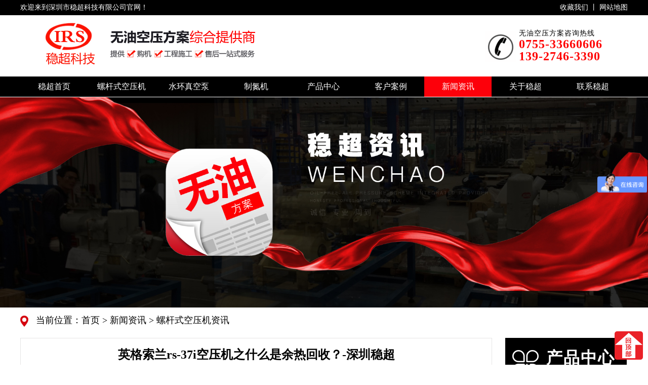

--- FILE ---
content_type: text/html; charset=utf-8
request_url: https://www.szwenchao.com/article/5013.html
body_size: 6633
content:
<!DOCTYPE html>
<html>
<head>
    <meta charset="UTF-8">
    <meta name="keywords" content="英格索兰rs-37i空压机"/>
    <meta name="description" content="目前，随着市场的不断进步和发展，很多设备在使用运行的同时，都会有电能转化热量的现象，那么对于英格索兰rs-37i空压机设备的使用，如何合理运行热能装置的优点呢？

"/>
    <meta name="author" content="英格索兰rs-37i空压机之什么是余热回收？-深圳稳超" />
    <title>英格索兰rs-37i空压机之什么是余热回收？-深圳稳超</title>
	<script src="/Public/Home/js/jquery-3.3.1.min.js"></script>
	<link rel="stylesheet" type="text/css" href="/Public/Home/css/base.css"/>
	<link rel="stylesheet" type="text/css" href="/Public/Home/css/public.css"/>
	<script src="/Public/Home/js/forbid.js"></script>

	</head>
	<body>
		<!--顶部和顶部导航-->
		<div class="header">
	<div class="header-top">
		<div class="top-top-font">
			<ul class="flex jus-b main">
				<li>
					<p>欢迎来到深圳市稳超科技有限公司官网！</p>
				</li>
				<li>
					<a href="javascript:;" onclick="JavaScript:addFavorite2()">收藏我们&nbsp;丨&nbsp;</a>
					<a href="/sitemap.xml"  target="_blank">网站地图</a>
				</li>
			</ul>
		</div>
		<script>
            function addFavorite2() {
                var url = window.location;
                var title = document.title;
                var ua = navigator.userAgent.toLowerCase();
                if(ua.indexOf("360se") > -1) {
                    alert("由于360浏览器功能限制，请按 Ctrl+D 手动收藏！");
                } else if(ua.indexOf("msie 8") > -1) {
                    window.external.AddToFavoritesBar(url, title); //IE8
                } else if(document.all) {
                    try {
                        window.external.addFavorite(url, title);
                    } catch(e) {
                        alert('您的浏览器不支持,请按 Ctrl+D 手动收藏!');
                    }
                } else if(window.sidebar) {
                    window.sidebar.addPanel(title, url, "");
                } else {
                    alert('您的浏览器不支持,请按 Ctrl+D 手动收藏!');
                }
            }
        </script>
		<div class="main1100">
			<div class="top-logo">
				<div class="header-logo">
					<h1><img src="/Public/Upload/2019-05-17/5cdea405ed98551687.png" alt="top-logo"></h1>
				</div>
				<div class="header-logo01">
					<h1><img src="/Public/Home/img/top_logo01.png" alt="top-logo"></h1>
				</div>
			</div>
			<div class="header-qr flex ali-c">
				<img src="/Public/Home/img/psdicon01.png"/>
				<div class="">
				<p>无油空压方案咨询热线</p>
				<br />
				<span>0755-33660606</span>
				<br />
				<span>139-2746-3390</span>
				</div>
			</div>
		</div>
	</div>
	<div class="nav clearfix">
		<ul class="main">
			<li>
				<a href="/" >稳超首页</a>
			</li>
			<li>
				<a href='/product/list_2.html' class="menu0 "><span>螺杆式空压机</span></a>
			</li><li>
				<a href='/product/list_3.html' class="menu1 "><span>水环真空泵</span></a>
			</li><li>
				<a href='/product/list_4.html' class="menu2 "><span>制氮机</span></a>
			</li><li>
				<a href='/product/list_1.html' class=" "><span>产品中心</span></a>
			</li><li>
				<a href='/case/list_7.html' class=" "><span>客户案例</span></a>
			</li><li>
				<a href='/article/list_8.html' class=" navahover"><span>新闻资讯</span></a>
			</li><li>
				<a href='/about.html' class=" "><span>关于稳超</span></a>
			</li><li>
				<a href='/contact.html' class=" "><span>联系稳超</span></a>
			</li>		</ul>
	</div>
</div>
<script type="text/javascript">
    var pathName=window.document.location.pathname;
    $(".menu0,.menu1,.menu2").removeClass('navahover')  
    if($(".menu0").attr('href')==pathName){
        $(".menu0").addClass('navahover').parent().siblings().find('a').removeClass('navahover');
    }
    if($(".menu1").attr('href')==pathName){
        $(".menu1").addClass('navahover').parent().siblings().find('a').removeClass('navahover');
    }
    if($(".menu2").attr('href')==pathName){
        $(".menu2").addClass('navahover').parent().siblings().find('a').removeClass('navahover');
    }
</script>
		<!--topmain-->
		<div class="topmainimg">
			<img src="/Public/Upload/2019-03-26/5c9a1a823cfcd98626.jpg"/>
		</div>
		
		<!--small nav-->
		<div class="small-nav">
	<ul class="main">
		<li><img src="/Public/Home/img/small-nav.png" /></li>
		<li class="bor-left">
			<p> 当前位置：</p>
		</li>
		<li>
			<a href="/">首页 </a> ><a class='txt-hover' href='/article/list_8.html' > 新闻资讯</a> ><a class='txt-hover' href='/article/list_10.html' > 螺杆式空压机资讯</a>		</li>

	</ul>
</div>
		
		<!--indexcenterbody-->
		<div class="product-center main flex jus-b">
				<!--右侧-->
			<div class="product-right">
				<div class="product-show">
					<section class="new-li">
						<h3>英格索兰rs-37i空压机之什么是余热回收？-深圳稳超</h3>
						<div class="new-li-top">
							<span>文章出处 : <em>深圳稳超</em></span>
							<span>作者 : <em>稳超科技</em></span>
							<span>人气 : <em>214</em></span>
							<span>发表时间:<time>2020-12-29</time></span>
						</div>
						<div class="nd-box">
							<div>
								<p><br/></p><p><span style="font-family: 宋体, SimSun;">目前，随着市场的不断进步和发展，很多设备在使用运行的同时，都会有电能转化热量的现象，那么对于<a href="http://www.szwenchao.com/product/list_2.html" target="_self"><span style="font-family: 宋体, SimSun; color: rgb(255, 0, 0);">英格索兰rs-37i空压机</span></a>设备的使用，如何合理运行热能装置的优点呢？<br/></span></p><p style="text-align: center;"><a href="http://www.szwenchao.com/product/list_2.html" target="_self"><span style="font-family: 宋体, SimSun;"><img src="/ueditor/php/upload/image/20201229/1609208882708793.jpg" title="英格索兰rs-37i空压机" alt="英格索兰rs-37i空压机" width="600" height="600" border="0" vspace="0" style="width: 600px; height: 600px;"/></span></a></p><p><span style="font-family: 宋体, SimSun;">小编认为，对于英格索兰rs-37i空压机设备的热回收情况使用分析</span></p><p><span style="font-family: 宋体, SimSun;">1、绿色节能</span></p><p><span style="font-family: 宋体, SimSun;">安装这种余热回收装置可以做到绿色无碳排放、减少噪音。这种装置里面的热水系统利用余热产生热水，节电率高，节能好。</span></p><p><span style="font-family: 宋体, SimSun;">2、智能简便</span></p><p><span style="font-family: 宋体, SimSun;">该机组的操作系统是自动化控制，它可以控制水温和油温，有自动的送水装置，这一系列的操作通过程序，不需要专人值守，</span></p><p><span style="font-family: 宋体, SimSun;">节省了人力。</span></p><p><span style="font-family: 宋体, SimSun;">3、稳定好用</span></p><p><span style="font-family: 宋体, SimSun;">一般的寿命大概在10年左右，系统的稳定性。按照这样的装置也相当于给设备做了水冷工程，在产生热水的同时还能增加产</span></p><p><span style="font-family: 宋体, SimSun;">气量，减低表面温度，减少冷却系统的负荷，延伸使用寿命。</span></p><p><span style="font-family: 宋体, SimSun;">4、使用方便</span></p><p><span style="font-family: 宋体, SimSun;">回收系统的人员来自于运行时产生的热量，因此产生热水会不受天气的影响，可以全天供应。余热回收装置遵循水电分离的原则，</span></p><p style="text-align: center;"><span style="font-family: 宋体, SimSun;"><img src="/ueditor/php/upload/image/20201229/1609208906598571.jpg" title="英格索兰rs-37i空压机" alt="英格索兰rs-37i空压机" width="600" height="600" border="0" vspace="0" style="width: 600px; height: 600px;"/></span></p><p><span style="font-family: 宋体, SimSun;">小编认为，对于英格索兰rs-37i空压机设备的使用，深圳稳超提醒您，周到维护保养定期检修，让您的设备稳定运行！</span></p><p style="text-align: center;"><span style="font-family: 宋体, SimSun;">&nbsp;<img src="/ueditor/php/upload/image/20201229/1609208925417260.jpg" title="英格索兰rs-37i空压机" alt="英格索兰rs-37i空压机" width="913" height="261" border="0" vspace="0" style="width: 913px; height: 261px;"/></span></p>							</div>
						</div>
						<div class="com-tit">
							<a href="/article/5012.html" title="探寻：英格索兰空压机m 132设备参数的使用状况-深圳稳超">上一篇：探寻：英格索兰空压机m 132设备参数的使用状况-深圳稳超	                        </a>
	                        		                	<a href="/article/5020.html" title="组成构造之英格索兰空压机fc006系统是这样组成的-深圳稳超">
	                            下一篇：组成构造之英格索兰空压机fc006系统是这样组成的-深圳稳超	                        </a>
	                        		                </div>
					</section>
				</div>
				
				<!--相关产品-->
				<div class="product-show" style="margin-top: 20px;">
					<div class="product-header">
						<p><img src="/Public/Home/img/centerlog02.png"/>相关产品推荐</p>
					</div>
					<div class="product-all">
						<div class="products tran03s">
							<a href="/product/4.html">
								<div class="pro-borderbgc">
									<img src="/Public/Uploads/2023-08-08/sm_64d1f34d48b5b64797.jpg" />
								</div>
							</a>
							<a href="/product/4.html">
								<h5>工频螺杆式空压机</h5>
							</a>
						</div><div class="products tran03s">
							<a href="/product/3.html">
								<div class="pro-borderbgc">
									<img src="/Public/Uploads/2023-08-08/sm_64d1f2fd6fb4210428.jpg" />
								</div>
							</a>
							<a href="/product/3.html">
								<h5>节能螺杆式空压机</h5>
							</a>
						</div><div class="products tran03s">
							<a href="/product/2.html">
								<div class="pro-borderbgc">
									<img src="/Public/Uploads/2021-12-15/sm_61b9618ed660380085.png" />
								</div>
							</a>
							<a href="/product/2.html">
								<h5>永磁变频螺杆式空压机</h5>
							</a>
						</div>					</div>
				</div>
				<!--相关资讯-->
				<div class="product-show">
					<div class="product-header">
						<p><img src="/Public/Home/img/centerlog02.png"/>相关资讯</p>
					</div>
					<div class="infor-all">
						<ul>
							<a href="/article/6002.html">
								<li>
									<i>*</i>
									<p class="oneline">螺杆式空压机的特点</p>
									<span>2023-10-25</span></li>
							</a><a href="/article/5999.html">
								<li>
									<i>*</i>
									<p class="oneline">深圳空压机螺杆式生产厂家告诉您如何选择空压机</p>
									<span>2023-10-21</span></li>
							</a><a href="/article/6001.html">
								<li>
									<i>*</i>
									<p class="oneline">螺杆式空压机的控制与安全保护系统</p>
									<span>2023-10-21</span></li>
							</a><a href="/article/5996.html">
								<li>
									<i>*</i>
									<p class="oneline">螺杆式空压机操作注意事项-深圳稳超</p>
									<span>2023-08-15</span></li>
							</a><a href="/article/5995.html">
								<li>
									<i>*</i>
									<p class="oneline">浅析无油螺杆空压机的优点-深圳稳超</p>
									<span>2023-08-15</span></li>
							</a><a href="/article/5994.html">
								<li>
									<i>*</i>
									<p class="oneline">无油螺杆空压机对于医疗行业的重要性-深圳稳超</p>
									<span>2023-08-14</span></li>
							</a><a href="/article/5993.html">
								<li>
									<i>*</i>
									<p class="oneline">螺杆空压机对于激光切割邻域的重要性-深圳稳超</p>
									<span>2023-08-14</span></li>
							</a><a href="/article/5992.html">
								<li>
									<i>*</i>
									<p class="oneline">双螺杆空压机如何节能环保-深圳稳超</p>
									<span>2023-08-14</span></li>
							</a><a href="/article/5990.html">
								<li>
									<i>*</i>
									<p class="oneline">工厂耗电提高变频螺杆空压机该如何达到预期节能效果呢？-深圳稳超</p>
									<span>2023-08-11</span></li>
							</a><a href="/article/5988.html">
								<li>
									<i>*</i>
									<p class="oneline">关于永磁变频螺杆空压机优势-深圳稳超</p>
									<span>2023-08-10</span></li>
							</a><a href="/article/5982.html">
								<li>
									<i>*</i>
									<p class="oneline">浅析英格索兰空压机ml30的机油使用情况-深圳稳超</p>
									<span>2021-06-19</span></li>
							</a><a href="/article/5981.html">
								<li>
									<i>*</i>
									<p class="oneline">详解关于英格索兰空压机mm250的故障问题-深圳稳超</p>
									<span>2021-06-19</span></li>
							</a><a href="/article/5980.html">
								<li>
									<i>*</i>
									<p class="oneline">揭晓英格索兰空压机mm250设备使用详情分析-深圳稳超</p>
									<span>2021-06-19</span></li>
							</a><a href="/article/5979.html">
								<li>
									<i>*</i>
									<p class="oneline">英格索兰空压机mm250设备的机油性能分析-深圳稳超</p>
									<span>2021-06-19</span></li>
							</a><a href="/article/5972.html">
								<li>
									<i>*</i>
									<p class="oneline">关于英格索兰132kw空压机的使用告诉您要这样做-深圳稳超</p>
									<span>2021-06-18</span></li>
							</a><a href="/article/5971.html">
								<li>
									<i>*</i>
									<p class="oneline">关于英格索兰空压机CV阀的情况分析-深圳稳超</p>
									<span>2021-06-18</span></li>
							</a><a href="/article/5970.html">
								<li>
									<i>*</i>
									<p class="oneline">英格索兰空压机CV阀之设备使用优点详情-深圳稳超</p>
									<span>2021-06-18</span></li>
							</a><a href="/article/5969.html">
								<li>
									<i>*</i>
									<p class="oneline">问题大全：英格索兰空压机CV阀的问题分析-深圳稳超</p>
									<span>2021-06-18</span></li>
							</a><a href="/article/5962.html">
								<li>
									<i>*</i>
									<p class="oneline">关于英格索兰空压机sm250设备维护技巧分析-深圳稳超</p>
									<span>2021-06-17</span></li>
							</a><a href="/article/5961.html">
								<li>
									<i>*</i>
									<p class="oneline">关于英格索兰空压机RS200的用气阀检修分析-深圳稳超</p>
									<span>2021-06-17</span></li>
							</a>						</ul>
					</div>
				</div>
				
				<!--评论-->
				<div class="product-show">
					<div class="product-header">
						<p><img src="/Public/Home/img/centerlog02.png"/>用户评论</p>
					</div>
					<ul class="c-ul-pl">
											</ul>
					<div class="product-header">
						<p><img src="/Public/Home/img/centerlog02.png"/>我要评论</p>
					</div>
					<form action="" class="art_comment" method="post">
						<div class="flex">
							<div class="c-comment">
								<textarea name="content" rows="" cols="" placeholder="内容"></textarea>
							</div>
						</div>
						<span class="c-explain">(内容最多500字)</span>
						<div class="flex ali-c c-btn ">
							用户名：<input type="text" name="nick_name" />
							<input type="hidden" name="article_id" value="5013">
							<button type="button" class="bgtheme" id="publish">提交</button>
							<button type="reset" class="bgbbb">重写</button>
						</div>
					</form>
				</div>
			</div>
			<div class="product-left wow slideInLeft">
				<div class="product-list">
					<div class="product-list-top flex">
						<img src="/Public/Home/img/cenlog.png"/>
						<a href="/product/list_1.html">
							<p>产品中心</p>
							<span>PRODUCT CENTER</span>
						</a>
					</div>
					<div class="product-list-middle">
						<a href='/product/list_2.html'>
							<span></span>
							<p>螺杆式空压机</p>
						</a><a href='/product/list_3.html'>
							<span></span>
							<p>水环真空泵</p>
						</a><a href='/product/list_4.html'>
							<span></span>
							<p>制氮机</p>
						</a><a href='/product/list_5.html'>
							<span></span>
							<p>精密过滤器</p>
						</a><a href='/product/list_6.html'>
							<span></span>
							<p>其他配套设备</p>
						</a>					</div>
					
					<div class="product-list-bottom">
						<h1 class="product-list-top">
							<img src="/Public/Home/img/proottomtui.png"/>
							<a href="/product/list_1.html">
								<p>产品推荐</p>
								<span>RECOMMENDATION</span>
							</a>
						</h1>
						<div class="details-right-reccc-products">
							<a href="/product/1.html">
								<img src="/Public/Uploads/2019-12-13/sm_5df2f0c25af3484506.jpg" />
							</a>
							<a href="/product/1.html">
								<h5>无油螺杆式空压机</h5>
							</a>
						</div><div class="details-right-reccc-products">
							<a href="/product/2.html">
								<img src="/Public/Uploads/2021-12-15/sm_61b9618ed660380085.png" />
							</a>
							<a href="/product/2.html">
								<h5>永磁变频螺杆式空压机</h5>
							</a>
						</div><div class="details-right-reccc-products">
							<a href="/product/3.html">
								<img src="/Public/Uploads/2023-08-08/sm_64d1f2fd6fb4210428.jpg" />
							</a>
							<a href="/product/3.html">
								<h5>节能螺杆式空压机</h5>
							</a>
						</div>					</div>
					<div class="product-list-bottom details-right-recom">
						<h1 class="product-list-top">
							<img src="/Public/Home/img/product-list-bottom.png"/>
							<a href="javascript:;">
								<p>最新资讯</p>
								<span>LATEST NEW</span>
							</a>
						</h1>
						<ul>
							<a href="/article/6007.html">
								<li>
									<i>*</i>
									<p>节能型螺杆式空压机生产厂告诉我的泄露故障的严重性</p>
								</li>
							</a><a href="/article/6006.html">
								<li>
									<i>*</i>
									<p>工业式螺杆空压机的余热的价值</p>
								</li>
							</a><a href="/article/6005.html">
								<li>
									<i>*</i>
									<p>工频式螺杆空压机的工作过程</p>
								</li>
							</a><a href="/article/6004.html">
								<li>
									<i>*</i>
									<p>工变频螺杆式空压机的冷却与润滑系统</p>
								</li>
							</a><a href="/article/6002.html">
								<li>
									<i>*</i>
									<p>螺杆式空压机的特点</p>
								</li>
							</a><a href="/article/6003.html">
								<li>
									<i>*</i>
									<p>螺杆式节能空压机空气过滤器的保养</p>
								</li>
							</a><a href="/article/6000.html">
								<li>
									<i>*</i>
									<p>螺杆式空压机生产厂商告诉您余热回收的重要性</p>
								</li>
							</a><a href="/article/5999.html">
								<li>
									<i>*</i>
									<p>深圳空压机螺杆式生产厂家告诉您如何选择空压机</p>
								</li>
							</a><a href="/article/6001.html">
								<li>
									<i>*</i>
									<p>螺杆式空压机的控制与安全保护系统</p>
								</li>
							</a><a href="/article/5997.html">
								<li>
									<i>*</i>
									<p>螺杆式永磁变频空压机安装注意事项-深圳稳超</p>
								</li>
							</a>						</ul>
					</div>
					<div class="product-list-bottom">
	<h1 class="product-list-top">
		<img src="/Public/Home/img/product-list-bottom.png"/>
		<a href="">
			<p>联系稳超</p>
			<span>CONTACT US</span>
		</a>
	</h1>
	<em>电话：0755-33660606</em>
	<em>手机：139-2746-3390</em>
	<em>邮箱：wenchaokeji@126.com</em>
	<em>地址：深圳宝安松岗街道山门社区上山门村燕罗路1巷7号</em>
</div>
				</div>
			</div>
		</div>
		
		
		<!--<bootm></bootm>-->
		<div class="nav-bottom header">
	<div class="nav clearfix">
		<ul class="main">
			<li>
				<a href="/" class="navahover">稳超首页</a>
			</li>
			<li>
				<a href='/product/list_2.html'><span>螺杆式空压机</span></a>
			</li><li>
				<a href='/product/list_3.html'><span>水环真空泵</span></a>
			</li><li>
				<a href='/product/list_4.html'><span>制氮机</span></a>
			</li><li>
				<a href='/product/list_1.html'><span>产品中心</span></a>
			</li><li>
				<a href='/case/list_7.html'><span>客户案例</span></a>
			</li><li>
				<a href='/article/list_8.html'><span>新闻资讯</span></a>
			</li><li>
				<a href='/about.html'><span>关于稳超</span></a>
			</li><li>
				<a href='/contact.html'><span>联系稳超</span></a>
			</li>		</ul>
	</div>
	<div class="bot-di main">
		<div class="bot-di-oneimg">
			<img src="/Public/Home/img/bottom-log.png" alt="botlogo" />
		</div>
		<ul class="bottom-list">
			<li><a href="/product/list_1.html">【主推产品】</a></li>
			<li><a href='http://www.szwenchao.com/product/list_2.html'>螺杆式空压机</a></li><li><a href='http://www.szwenchao.com/product/1.html'>无油螺杆式空压机</a></li><li><a href='http://www.szwenchao.com/product/list_4.html'>制氮机</a></li><li><a href='http://www.szwenchao.com/product/list_5.html'>精密过滤器</a></li><li><a href='http://www.szwenchao.com/product/20.html'>冷干机</a></li><li><a href='http://www.szwenchao.com/product/list_3.html'>水环真空泵</a></li>		</ul>
		<ul class="bottom-list">
			<li><a href="/case/list_7.html">【经典案例】</a></li>
			<li><a href='http://www.szwenchao.com/case/23.html'>英特尔</a></li><li><a href='http://www.szwenchao.com/case/24.html'>一汽·大众</a></li><li><a href=''>PRAXAIR</a></li><li><a href=''>AIR LIQUIDE</a></li><li><a href='http://www.szwenchao.com/case/25.html'>中国海洋石油</a></li><li><a href=''>中国石油化工</a></li>		</ul>
		<div class="bottom-tell">
			<span>【联系方式】</span>
			<p><img src="/Public/Home/img/bottom-tell.png"/>0755-33660606 | 139-2746-3390</p>
			<p><img src="/Public/Home/img/bottom-email.png"/>wenchaokeji@126.com</p>
			<p><img src="/Public/Home/img/bottom-thre.png"/>深圳宝安松岗街道山门社区上山门村燕罗路1巷7号</p>
		</div>
		<div class="bot-di-right-log">
			<img src="/Public/Home/img/qrcode-one.png" />
		</div>
	</div>
	<div class="bot-zui">
		© 2019-2029 WenChaotechnology co.com 版权所有 备案号：<a href="https://beian.miit.gov.cn" rel="nofollow" target="_blank" style="color: #a6a6a6;">粤ICP备19018916号-1</a>
		<!-- 
		<img src="/Public/Home/img/bot-zui.png"/>
		-->
	</div>
</div>	
<!--底部导航-->
<div id="goToTop">
	<img src="/Public/Home/img/timg.png"/>
</div>
<script>
var _hmt = _hmt || [];
(function() {
  var hm = document.createElement("script");
  hm.src = "https://hm.baidu.com/hm.js?8fdd4f93a9754c417d0acfb44c374120";
  var s = document.getElementsByTagName("script")[0]; 
  s.parentNode.insertBefore(hm, s);
})();
</script>
<script type="text/javascript">
$(function() {
  $.post("/visitor/add.html",{title:document.title,url:document.URL},function(d){},'json');
});
</script>
	</body>
	<script type="text/javascript" src="/Public/Home/js/base.js"></script>
	<script type="text/javascript">
			
		$("#publish").click(function() {
             $.ajax({
                 url: "/article/commentadd.html",
                 type: "post",
                 dataType: 'json',
                 data:$(".art_comment").serialize(),
             })
             .done(function(res) {
                 if(res.status==1){
                     alert(res.info);
                     location.reload();
                 }else{
                     //评论失败
                     alert(res.info);
                 }
             })
             .fail(function() {
                 console.log("error");
             })
             .always(function() {
                 console.log("complete");
             });
         
        });
	</script>
	<script src="/article/hitsupdate/id/5013.html"></script>
</html>

--- FILE ---
content_type: text/css
request_url: https://www.szwenchao.com/Public/Home/css/base.css
body_size: 1495
content:
@charset "UTF-8";
/*css 初始化 */
html,
body,
ul,
li,
ol,
dl,
dd,
dt,
p,
h1,
h2,
h3,
h4,
h5,
h6,
form,
fieldset,
legend,
img {
	margin: 0;
	padding: 0;
}
fieldset,
img,
input,
button {
	border: none;
	padding: 0;
	margin: 0;
	outline-style: none;
}
ul,
ol {
	list-style: none;
}
input {
	cursor: pointer;
	padding-top: 0;
	padding-bottom: 0;
	font-family: "Microsoft YaHei";
}
a {
	color: #020202;
	cursor: pointer;
	text-decoration: none;
}
a:hover {
	filter: alpha(Opacity=9);
	-moz-opacity: 0.9;
	opacity: 0.9;
	transition-duration: .1s;
	-moz-transition-duration: .1s; /* Firefox 4 */
	-webkit-transition-duration: .1s; /* Safari 和 Chrome */
	-o-transition-duration: .1s; /* Opera */
}
select,
input {
	vertical-align: middle;
}

select,
input,
textarea {
	font-size: 14px;
	margin: 0;
}
textarea {
	resize: none;
}

/*防止拖动*/
img {
	height: auto;
	border: 0;
	vertical-align: middle;
}
table {
	border-collapse: collapse;
}
body {
	font-size: 14px;
}

body,
html {
	min-width: 1200px;
	overflow-x: hidden;
	overflow-y: auto;
	-webkit-user-select:none;
    -moz-user-select:none;
    -ms-user-select:none;
    user-select:none;
}

.clearfix:before,
.clearfix:after {
	content: "";
	display: table;
}

.clearfix:after {
	clear: both;
}

.clearfix {
	*zoom: 1;
	/*IE/7/6*/
}
s,
i,
em {
	font-style: normal;
	text-decoration: none;
}
/*公共类*/
.main {
	/*版心 提取 */
	width: 1200px;
	margin: 0 auto;
	overflow: hidden;
}
.fl {
	float: left;
}
.fr {
	float: right;
}
.al {
	text-align: left;
}
.ac {
	text-align: center;
}
.ar {
	text-align: right;
}
.hide {
	display: none;
}
.show {
	display: block;
}

.twoline {
	/*多行溢出问题放一个盒子里面*/
	overflow: hidden;
	text-overflow: ellipsis;
	display: -webkit-box;
	-webkit-line-clamp: 2;
	-webkit-box-orient: vertical;
}
.oneline {
	overflow: hidden;
	text-overflow: ellipsis;
	display: -webkit-box;
	-webkit-line-clamp: 1;
	-webkit-box-orient: vertical;
}
.threeline {
	overflow: hidden;
	text-overflow: ellipsis;
	display: -webkit-box;
	-webkit-line-clamp: 3;
	-webkit-box-orient: vertical;
}
.fourline {
	overflow: hidden;
	text-overflow: ellipsis;
	display: -webkit-box;
	-webkit-line-clamp: 4;
	-webkit-box-orient: vertical;
}

.flex {
	/*弹性布局父级元素*/
	display: box;
	/* OLD - Android 4.4- */
	display: -webkit-box;
	/* OLD - iOS 6-, Safari 3.1-6 */
	display: -moz-box;
	/* OLD - Firefox 19- (buggy but mostly works) */
	display: -ms-flexbox;
	/* TWEENER - IE 10 */
	display: -webkit-flex;
	/* NEW - Chrome */
	display: flex;
}

/*flex1 自动填充*/
.flex1 {
	-webkit-box-flex: 1;
	-moz-box-flex: 1;
	-webkit-flex: 1;
	-ms-flex: 1;
	flex: 1;
}
.flex2 {
	-webkit-box-flex: 2;
	-moz-box-flex: 2;
	-webkit-flex: 2;
	-ms-flex: 2;
	flex: 2;
}
.flex3 {
	-webkit-box-flex: 3;
	-moz-box-flex: 3;
	-webkit-flex: 3;
	-ms-flex: 3;
	flex: 3;
}


/*flex-wrap 自动换行*/
.flex-wrap {
	-webkit-flex-wrap: wrap;
	-moz-flex-wrap: wrap;
	-o-flex-wrap: wrap;
	flex-wrap: wrap;
}


/*flexv 竖直排列*/
.flexv {
	-webkit-box-orient: vertical;
	-webkit-flex-direction: column;
	-ms-flex-direction: column;
	flex-direction: column;
	-o-flex-direction: column;
	-moz-flex-direction: column;
}


/*水平垂直居中*/
.flexc {
	-webkit-box-pack: center;
	-webkit-justify-content: center;
	-ms-flex-pack: center;
	-moz-justify-content: center justify-content:center;
}


/*jus-b 水平两端对齐*/
.jus-b {
	-webkit-box-pack: justify;
	-webkit-justify-content: space-between;
	-ms-flex-pack: justify;
	justify-content: space-between;
}


/*jus-a 水平相等间距*/
.jus-a {
	-webkit-justify-content: space-around;
	-ms-flex-pack: distribute;
	justify-content: space-around;
}


/*jus-s 首端对齐*/
.jus-s {
	-webkit-box-pack: end;
	-webkit-justify-content: flex-end;
	-ms-flex-pack: end;
	justify-content: flex-start;
}

/*ali-c 竖直居中*/
.ali-c {
	-webkit-box-align: center;
	-webkit-align-items: center;
	-ms-flex-align: center;
	align-items: center;
	-moz-box-align: center;
}

/*图片悬浮放大*/
.tran03s img{
    transition: all 0.6s;
}
.tran03s img:hover
{
	transform: scale(1.015);
}

--- FILE ---
content_type: text/css
request_url: https://www.szwenchao.com/Public/Home/css/public.css
body_size: 7665
content:
/*header*/
.top-top-font {
	height: 30px;
	width: 100%;
	color: #fff;
	line-height: 30px;
	font-size: 14px;
	background-color: #000;
}
.top-top-font ul li a{
	float: left;
	color: #fff;
}
.header-top {
	width: 100%;
	height: 150px;
}
.top-logo {
	float: left;
	display: flex;
	justify-content: space-between;
}
.main1100{
	width: 1100px;
	margin: 0 auto;
}
.header-logo img{
	width: 98px;
	margin-top: 15px;
}
.header-logo01 img{
	width: 286px;
	margin: 30px 0 0 30px;
}
.header-qr {
	letter-spacing: 1px;
	float: right;
	margin-top: 32px;
}
.header-qr img{
	margin-right: 6px;
}
.header-qr p{
	padding-bottom: 5px;
	font: 100 14px/0px "Microsoft YaHei";
}
.header-qr span {
	display: block;
	font: 100 24px/0px "Microsoft YaHei";
	padding-bottom: 8px;
	font-weight: bold;
	color: #ff0000;
}
.header .nav {
	border-bottom: 1px solid #fff;
	border-top: 1px solid #fff;
	height: 40px;
	background-color: #000;
}
.header .nav ul {
	height: 100%;
}
.header .nav ul li {
	float: left;
	width: 133px;
	height: 100%;
	position: relative;
}
.header .nav ul li a{
	display: block;
	height: 100%;
	font: 300 16px/40px "Microsoft YaHei";
	text-align: center;
	color: #fff;
}
.header .nav ul li.active,
.header .nav ul li a:hover {
	background-color:#fd000a;
}
.navahover{
	background-color:#fd000a;
}
/*smallnav*/
.indsmanav ul li{
	color: #656466;
	padding: 20px 5px;
}
/*չʾ*/
.bigshowbgc{
	background: url(../img/bigshowbgc.jpg) center;
	background-size: 100% 100%;
	padding: 50px 0;
	border-bottom: 1px solid #e82a1a;
}
#bigshow .bigshowindex{
	margin-left: 500px;
}
#bigshow .swiper-pagination-bullet{
	background-color: #000 !important;
	width: 25px;
	height: 25px;
	line-height: 25px;
	border-radius:0px;
	border: 1px solid #fff;
	color: #fff;
	opacity: 1 !important;
}
#bigshow .swiper-pagination-bullet:hover{
	background-color: #fb000a !important;
}
#bigshow .swiper-pagination-bullet-active{
	background-color: #fb000a !important;
}

/*industry*/
.industry{
	border-top: 1px solid #f7b8b3;
	border-bottom: 1px solid #f6bab5;
	background: url(../img/industry-bgc.jpg) no-repeat;
	background-position: 1530px 410px;
}
.industry-head{
	text-align: center;
	padding: 40px 0;
	background: url(../img/industry01.png) no-repeat;
	background-position: center 100px;
}
.industry-head p{
	font-size: 34px;
	color: #fd000a;
	font-weight: bold;
	letter-spacing: 1px;
}
.industry-head p span{
	color: #000;
}
.industry-head em{
	display: block;
	font-size:24px;
	color: #000;
	margin-top:35px;
}
.industry-head em span{
	color: #fd000a;
}
.celle-list ul li{
	width: 170px;
	height: 42px;
	color: #fff;
	font-size: 18px;
	text-align: center;
	line-height: 42px;
	background-color: #000;
	cursor: pointer;
}
.active{
	background-color: #fb000a !important;
}
.selected {
    display: flex !important;
}
.allhide {
    display: none;
}
.celle-right{
	margin-top: 15px;
	width: 1200px;
	height: 512px;
	background:url(../img/celle-rightbc.jpg) no-repeat;
	background-size: 100% 100%;
}
.cellesffs-l img{
	width: 600px;
	height: 410px;
	margin-top: 50px;
}
.cellesffs-r{
	margin: 60px 0 0 45px;
}
.cellesffs-r b{
	font-size: 28px;
	font-weight: bold;
	letter-spacing: 1px;
}
.cellesffs-r p{
	font-size: 30px;
	margin-top: 5px;
}
.cellesffs-r em{
	display: flex;
	font-size: 18px;
	margin-top: 40px;
	letter-spacing: 1px;
}
.cellesffs-r em img{
	width: 18px;
	height: 18px;
	margin:3px 8px 0 0;
}
.cellesffs-r span{
	display: inline-block;
	font-size: 16px;
	letter-spacing: 2px;
	padding-top: 10px;
	line-height: 28px;
}
.cellesffs-r a{
	display: block;
	width: 180px;
	height: 46px;
	line-height: 46px;
	text-align: center;
	border: 1px solid #fb000a;
	color: #fb000a;
	margin: 30px 0 0 350px; 
}

/*��������*/
#indgun{
	margin:30px auto !important;
}
#indgun .swiper-wrapper a img{
	width:160px;
	height:80px;
}
.procen-hea{
	text-align: center;
	padding: 40px 0;
	background: url(../img/procen-heabgc.png) no-repeat;
	background-position: center;
}
/*��Ʒ����*/
.procen{
	border-top: 1px solid #fb000a;
}
.procen-hea p{
	font-size: 30px;
	color: #fb000a;
}
.procen-hea span{
	display: inline-block;
	font-size: 16px;
	padding-top: 6px;
}
/*indexcenterbody*/
.product-left {
    width: 242px;
    height: 100%;
}
.product-list {
    background-color: #efefef;
    width: 240px;
}
.product-list-top{
	height: 100px;
	display: flex;
	flex-direction: row;
	align-items: center;
	padding-left: 10px; 
    background-color: #000;
}
.product-list-top img{
	margin-right: 6px;
}
.product-list-top p{
	display: block;
	color: #fff;
    height: 45px;
    font-size: 32px;
    font-family: "Microsoft YaHei";
    letter-spacing: 2px;
    font-weight: bolder;
    text-align: center;
}
.product-list-top span{
	color: #fff;
	font-size: 16px;
}
.product-list-middle {
    width: 240px;
    padding-bottom: 10px;
    margin: 0 auto;
}
.product-list-middle h3{
	display: flex;
	flex-direction: row;
	align-items: center;
    width: 220px;
    background-color: #fb000a;
    font-size: 24px;
    height: 50px;
    margin-top: 1px;
    padding-left: 20px;
    line-height: 36px;
    letter-spacing: 2px;
    color: #fff;
}
.product-list-middle h3 img,.product-list-middle>a span{
	margin-right: 10px;
}
.product-list-middle>a {
    display: flex;
    flex-direction: row;
    align-items: center;
    height: 40px;
    margin-top: 5px;
    padding-left: 20px;
    width: 220px;
    font-size: 18px;
    letter-spacing: 1px;
    font-family: "Microsoft YaHei";
}
.product-list-middle>a span{
	width: 10px;
	height: 10px;
	border-radius: 50%;
	border: 2px solid #878787;
}
.product-list-middle>a:hover{
	color: #fff;
    background-color: #fb000a;
}
.product-list-middle>a:hover span{
	border: 2px solid #fff !important;
}

.ind-product{
    width: 940px;
}
.ind-prttop{
	width: 99%;
	border: 1px solid #e6e6e6;
	height: 390px;
}
.ind-prttopimg img{
	width: 390px;
	height: 390px;
}
.d-prtleft{
	margin:55px 0 0 40px;
	position: relative;
}
.d-prtleft b{
	display: inline-block;
	font-size: 24px;
	font-weight: bold;
	margin-bottom: 15px;
}
.d-prtleft p{
	font-size: 16px;
	margin-top: 15px;
	line-height: 25px;
	letter-spacing: 1px;
}
.d-prtleft a{
	display: inline-block;
	width: 115px;
	height: 40px;
	line-height: 40px;
	text-align: center;
	border-radius: 30px;
	border: 1px solid #cecece;
	margin: 30px 20px 0 0;
}
.d-prtleft a:hover{
	background-color: #fb000a;
	color:#fff;
}
.d-prtlefiexd{
	position: absolute;
	top: -55px;
	right: 0;
}

.indexter{
	display: flex;
	flex-direction: column;
	align-items: center;
	width: 305px;
	height: 380px;
	margin: 30px 6px 0 0;
	border: 1px solid #e6e6e6;
}
.indexter img{
	max-width: 100%;
    width: 260px;
    height: 201px;
    margin: 20px auto;
}
.indexter h5{
	font-size: 18px;
}
.indexter p{
	padding: 15px;
}
.indexter span a{
	display: inline-block;
	width: 110px;
	height: 40px;
	line-height: 40px;
	text-align: center;
	border-radius: 30px;
	border: 1px solid #cecece;
}
.indexter span a:hover{
	background-color: #fb000a;
	color:#fff;
}
/*index01*/
.index-hen01 img{
	width: 100%;
	margin: 50px auto 0 auto;
}
.index-cost{
	width: 1200px;
	height: 735px;
	background: url(../img/index-cost.jpg) no-repeat;
	background-size: 100% 100%;
}
.index-cost>img{
	display: block;
	margin:111px auto 0px auto;
}
.index-ice ul li{
	width: 597px;
	height: 54px;
	border: 1px solid #e5e5e5;
	display: flex;
	flex-direction: row;
	align-items: center;
	padding-left: 60px;
	letter-spacing: 1px;
}
.index-ice ul li img{
	margin-right: 10px;
}
.index-ice ul li:nth-child(1){
	font-size: 24px;
	font-weight: bold;
}
.index-ice ul li:nth-child(2),.index-ice ul li:nth-child(3){
	font-size: 22px;
}
.index-ice ul li p{
	color: #FF0000;
}
.index-ice ul li span{
	color: #FF0000;
	font-size: 32px;
}

/*.indexproblem*/
.indexproblem{
	height: 910px;
	background: url(../img/indexproblem.jpg) no-repeat;
	background-size: 100% 100%;
}

.indexproblem-head{
	text-align: center;
	padding: 68px 0;
	background: url(../img/industry02.png) no-repeat;
	background-position: center 130px;
}
.indexproblem-head p{
	font-size: 34px;
	color: #fff;
	font-weight: bold;
	letter-spacing: 1px;
}
.indexproblem-head p span{
	color: #fcf99e;
}
.indexproblem-head em{
	display: block;
	font-size:24px;
	color: #fff;
	margin-top:35px;
}

.iroblem-main{
	margin-top: 60px;
	height: 566px;
	background: url(../img/indexproblem02.png) no-repeat;
	background-size: 100% 100%;
}
.iroblem-mainl ul{
	color: #fff;
}
.iroblem-mainl p{
	font-size: 28px;
	letter-spacing: 4px;
	padding: 0 0 50px 40px;
	color: #fff;
}
.iroblem-mainl ul li{
	display: flex;
	flex-direction: row;
	align-items: center;
	margin-top: 35px;
	font-size: 24px;
}
.iroblem-mainl ul li i{
	display: inline-block;
	width: 50px;
	height: 50px;
	line-height: 40px;
	padding-left: 8px;
	font-size: 20px;
	background-size: 100% 100%;
	background: url(../img/iroblem-mainllist.png) no-repeat;
}

.iroblem-mainrig p{
	font-size: 24px;
	color: #fff;
	padding: 25px 0 0 65px;
}

.iroblem-mainrig b{
	display: inline-block;
	font-size: 32px;
	color: #fcf99e;
	padding: 10px 0 0 65px;
}

.iroblem-mainrig h5{
	font-size: 124px;
	color: #fff;
	padding: 35px 0 0 105px;
}

.iroblem-mainrig em{
	display: inline-block;
	font-size: 24px;
	color:#fcf99e;
	padding: 26px 0 0 105px;
	letter-spacing: 8px;
}
.iroblem-mainrig h6{
	padding: 30px 55px 0 0;
}
.iroblem-mainrig h6 i{
	display: inline-block;
	width: 165px;
	height: 35px;
	line-height: 35px;
	text-align: center;
	border: 1px solid #424242;
	border-radius: 15px;
	color: #fff;
	font-size: 18px;
}
/*indexsolve*/
.indexsolve-l{
	width: 567px;
}
.indexsolve-l>img{
	width: 567px;
	height: 268px;
}
.indexsolve-r{
	height: 316px;
	background-color: #f2f2f2;
	display: flex;
	flex-direction: column;
	align-items: center;
	padding-top: 60px;
}
.indexsolve-r b{
	font-size: 26px;
	letter-spacing: 6px;
}

.indexsolve-r p{
	color: #a5a4a4;
	font-size: 14px;
	margin-top:5px ;
}

.indexsolve-r em{
	font-size: 22px;
	margin-top: 28px;
	letter-spacing: 2px;
	margin-left: -45px;
}
.indexsolve-r em img{
	margin-right: 8px;
}
.indexsolve-r span{
	font-size: 16px;
	letter-spacing: 2px;
	margin-top: 12px;
}
.xsolve-lrig ul li{
	margin: 75px 20px 0 50px;
}
.xsolve-lrig ul li p{
	font-size: 50px;
}

.xsolve-lrig ul li span{
	font-size: 16px;
}
.solvebot{
	height: 45px;
	background-color: #fd000a;
	display: flex;
	justify-content: center;
	letter-spacing: 4px;
	align-items: center;
}
.solvebot p{
	font-size: 20px;
	color: #fff;
}
.solvebot span{
	color: #fffb88;
	font-size: 24px;
	padding-left: 15px;
}
/*index01*/
.dsmkldm{
	float: left;
	color: #fff;
	font-size: 45px;
	padding: 15px 0 0 20px;
}
.force-one-r{
	width: 588px;
	height: 410px;
	margin-top: 60px;
	background: url(../img/force01bgc.png) no-repeat;
}
.force-one-r>p{
	padding:20px 0 0 120px;
	font-size: 18px;
	color: #fff;
}
.force-one-r>span{
	display: inline-block;
	padding:10px 0 0 25px;
	font-size: 28px;
}
.force-one-r-sp{
    padding-top: 45px;
    padding-left: 40px;
}
.force-one-r-sp span {
    display: flex;
    line-height: 68px;
	letter-spacing: 2px;
    font-size: 20px;
}
.force-one-r-sp b{
	letter-spacing: 2px;
	color: #ff0000;
}
.force-one-l{
	margin-right: 100px !important;
}
#fourcor{
	width:580px !important;
}
#fourcor .swiper-slide{
	width: 286px;
	height: 395px;
}
#fourcor .swiper-button-next, #fourcor .swiper-button-prev{
	width: 33px;
	height: 33px;
}
#fourcor, .fourcorleft{
    background: url(../img/fourcorleft.png) no-repeat !important;
	outline: none;
}
#fourcor, .fourcorright{
    background: url(../img/fourcorright.png) no-repeat !important;
	outline: none;
}
/*ind-battery*/
.ind-battery{
    height: 956px;
    background: url(../img/indexproblem.jpg) no-repeat;
    background-size: 100% 100%;
}
.battery-mid>img{
	width: 548px;
	height: 384px;
}
.battery-right{
	width: 547px;
	height: 384px;
	display: flex;
	flex-direction: column;
	margin:0 45px 50px 0;
}
.battery-right p{
	width: 555px;
	height: 45px;
	line-height: 45px;
	padding-left: 25px;
	display: block;
	background: url(../img/battery-rightp.png) no-repeat;
	background-size: 100% 100%;
	font-size: 26px;
	color: #fcf99e;
}
.battery-right span{
	font-size: 20px;
	line-height: 40px;
	margin-top: 20px;
	color: #fff;
}
.battery-right span b{
	color: #fcf99e;
}
.battery-right a{
	display: inline-block;
	width: 160px;
	height: 40px;
	line-height: 40px;
	text-align: center;
	border-radius: 25px;
	border: 1px solid #fcf99e;
	color: #fff;
	margin: 20px 0 0 0 ;
	font-size:18px ;
	margin-left: 10px;
}
.battery-right a:hover{
	background-color: #FF0000;
}
.battery-bot ul li a>img{
	width: 285px;
	height: 200px;
	border: 2px solid #000;
}
.battery-bot ul li p{
	padding-top: 8px;
	color: #fff;
	text-align: center;
	letter-spacing: 1px;
}
.battery-bot ul li p img{
	margin-right: 5px;
}
.battery-bot ul li:hover>img{
	border: 2px solid #fcf99e;
}
.battery-bot ul li:hover>p{
	color: #fcf99e;
}
/*ind-comme*/
.ind-comme{
    height: 950px;
    background: url(../img/ind-commebgc.jpg) no-repeat;
    background-size: 100% 100%;
}
.comme-pang{
	width: 560px;
	display: flex;
	flex-direction: column;
}
.comme-pang p{
	width: 100%;
	height: 50px;
	border-bottom:1px solid #FF0000 ;
	display: block;
	color: #fd000a;
	font-size: 26px;
	font-weight: bold;
}
.comme-pang p img{
	margin-right:10px;
}
.comme-pang span{
	font-size: 20px;
	letter-spacing: 1px;
	line-height: 30px;
	margin-top: 32px;
}
.comme-pangtwo em:nth-child(1){
	background-color: #FF0000;
}
.comme-pangtwo em:nth-child(2){
	background-color: #000;
}
.comme-pangtwo em{
	display: inline-block;
	width: 272px;
	height: 38px;
	line-height: 38px;
	text-align: center;
	color: #fff;
	font-size: 20px;
	margin-top: 40px;
}
.comme-pangtwo em b{
	color: #fcf99e;
	font-size:24px ;
}
.comme-pang a{
	width: 160px;
	height: 40px;
	line-height: 40px;
	text-align: center;
	border-radius:25px;
	background-color: #FF0000;
	color: #fcf99e;
	font-size: 18px;
	margin-top: 30px;
}
#mmepangrig{
	width: 546px;
	height: 420px;
}
#mmepangrig img{
	width: 546px;
	height: 420px;
}
#mmepangrig, .mmepanleft{
    background: url(../img/mmepanleft.png) no-repeat !important;
	outline: none;
}
#mmepangrig, .mmepanright{
    background: url(../img/mmepanright.png) no-repeat !important;
	outline: none;
}
#mmepangrig .swiper-button-next, #mmepangrig .swiper-button-prev{
	width: 64px;
	height: 64px;
}
.inommefour{
	margin-top: 80px;
}
.inommefour ul li img{
	width: 290px;
	height: 180px;
}
/*ind-message*/
.ind-message{
    padding-bottom: 20px;
    background: url(../img/ind-message.jpg) no-repeat;
    background-size: 100% 100%;
}
.ind-message h4{
	font-size: 34px;
    color: #fff;
    font-weight: bold;
    letter-spacing: 1px;
}
.ind-message h5{
    display: block;
    font-weight: normal;
    font-size: 24px;
    color: #fff;
    margin-top: 35px;
}
/*indexnews*/
.indexdews-li-all{
	width: 32%;
	border: 1px solid #8f8f8f;
	border-radius: 10px;
	background-color: #FF0000;
}
.indexdews-li-all>a{
	display: block;
	width: 90%;
	margin: 0 auto;
	height: 50px;
	line-height: 50px;
	color: #fff;
	font-size: 22px;
	text-align: center;
	display: flex;
	justify-content: space-between;
}
.indexdews-li-all>a p>img{
	margin-right: 10px;
}
.indexdews-li-all ul{
	padding: 20px 0;
	background-color: #000;
}
.indexdews-li-all ul li {
    margin: 2px auto;
    width: 95%;
    font: 100 16px/40px "Microsoft YaHei";
    height: 40px;
    color: #fff;
    display: flex;
    justify-content: space-between;
}
.indexdews-li-all ul li:hover{
	color: #FF0000;
}
.indexdews-li-all ul li:hover b{
	color: #FF0000;
}
.indexdews-li-all ul li p{
	width: 280px;
	display: flex;
	flex-direction: row;
	overflow: hidden;
}
.indexdews-li-all ul li p b{
	color: #fff;
	margin-right: 5px;
}
/*links*/
.links{
    height: 140px;
    margin: 40px auto;
}
.links li {
    float: left;
}
.links li a {
    height: 24px;
    width: 133px;
    margin: 5px 0;
    overflow: hidden;
    display: block;
    text-align: center;
    font-size: 18px;
	color: #fff;
}
.link-head p{
	height: 25px;
	color: #fff;
	font-size: 24px;
}
.link-head{
    margin-bottom: 20px;
}
/*bottom*/
.nav-bottom {
	width: 100%;
	height: 420px;
	background-color: #000;
	margin-top: 20px;
}
.bot-di{
	padding-top: 60px;
	display: flex;
	justify-content: space-between;
}
.bot-di-oneimg{
	width: 327px;
}
.bot-di-right-log {
	width: 188px;
}
.bottom-list{
	width: 130px;
}
.bottom-list li a{
	color: #fff;
	height: 30px;
	line-height: 30px;
	overflow: hidden;
}
.bottom-tell{
	width: 255px;
	color: #fff;
}
.bottom-tell span{
	display: block;
	padding-bottom: 20px;
}
.bottom-tell p{
	padding-bottom: 40px;
	line-height: 25px;
}
.bottom-tell p img{
	margin-right: 8px;
}
.bot-zui{
	height: 40px;
	line-height: 58px;
	text-align: center;
	font-size: 18px;
	color: #a6a6a6;
	border-top:1px solid #54657e;
}
.bot-zui img{
	display: inline-block;
	margin:0px 0 10px 10px;
}
/*�ײ�����*/
#goToTop{
	position: fixed;
	bottom: 10px;
	right: 10px;
}
#goToTop img{
	width:56px;
	height: 56px;
}
/*�����*/
.celog{
	width: 120px;
	height: 380px;
	position: fixed;
	top: 30%;
	right: 0px;
	border: 1px solid #fb000a;
	border-radius: 10px;
	z-index: 999;
	background-color: #fff;
}
.celog ul{
	display: flex;
	flex-direction: column;
	align-items: center;
}
.celog ul li:nth-child(1){
	position: absolute;
	left: -40px;
	top: 5px;
}
.celog ul li:nth-child(3){
	width: 122px;
	height: 105px;
	background-color: #fb000a;
	display: flex;
	flex-direction: column;
	align-items: center;
	line-height: 30px;
}
.celog ul li:nth-child(2) img{
	width: 115px;
	height: 30px;
	margin: 8px 0 8px 0;
}
.celog ul li:nth-child(3) p{
	font-size: 14px;
	color: #fff;
}
.celog ul li:nth-child(3) p b{
	font-size: 18px;
	color: #f4e43c;
}
.celog ul li:nth-child(3) span{
	font-size: 16px;
	color: #fff;
}

.celog ul li:nth-child(3) em{
	font-size: 16px;
	color: #faea85;
}
.celog ul li:nth-child(4){
	margin-top: 8px;
}
.celog ul li:nth-child(6) img{
	width: 90px;
	height: 90px;
	margin: 15px auto;
}
/*��Ʒ����*/
.topmainimg img{
	width: 100%;
}
/*small*/
.small-nav{
	width: 100%;
	height: 40px;
	margin-bottom: 20px;
}
.small-nav ul{
	display: flex;
	flex-direction: row;
	font-size: 18px;
	line-height: 50px;
	text-align: center;
}
.small-nav ul img{
	width: 16px;
	height: 22px;
}
.small-nav ul .bor-left{
	padding-left: 15px;
}

/*�Ҳ�*/
.product-right {
    width: 940px;
}
.product-show {
    border: 1px solid #e6e5e5;
    width: 930px;
}
.product-header {
    width: 96%;
    height: 35px;
    line-height: 35px;
    padding:0 19px;
	background-color:#e2100f ;
    font-size: 20px;
    color: #fff;
    display: flex;
    justify-content: space-between;
}
.product-header a {
    color: #fff;
}
.product-header a img{
	margin-right: 10px;
}
.product-header p img{
	margin-right: 10px;
}
.product-all {
    width: 925px;
    display: flex !important;
    flex-wrap: wrap;
    padding-bottom: 25px;
}
.products {
    width: 287px;
    margin: 15px 0px 0px 18px;
}
.pro-borderbgc{
    border: 1px solid #e7e7e7;
    width: 285px;
    margin: 0 auto;
    height: 200px;
}
.products img {
    display: block;
    width: 285px;
    height: 200px;
}
.products h5 {
    width: 260px;
    height: 35px;
    display: block;
    margin: 5px auto 8px auto;
    line-height: 35px;
    text-align: center;
    font-size: 16px;
    letter-spacing: 2px;
    border: 1px solid #e7e7e7;
    font-weight: normal;
}
.products:hover h5{
	background-color: #e2100f;
	color: #fff !important;
}
/*���ײ���ϵ*/
.product-list-bottom {
    width: 238px;
    margin-top: 6px;
    padding-bottom: 10px;
    display: flex;
    flex-direction: column;
    border: 1px solid #cacaca;
}
.product-list-bottom h1 a p{
	height: 35px !important;
}
.product-list-bottom em{
	padding-left: 20px;
    font-size: 16px;
    margin-top:6px;
    line-height: 28px;
    text-align: left;
}
/*�����Ѷ*/
.infor-all ul{
	display: flex;
	flex-wrap: wrap;
	margin: 10px 0;
	padding-bottom: 10px;
}
.infor-all ul li {
	margin-left: 20px;
	margin-top: 2px;
    width: 425px;
    font: 100 16px/40px "Microsoft YaHei";
    border-bottom: 1px dashed #f1a5a5;
    display: flex;
    flex-direction: row;
    align-items: center;
}
.infor-all ul li:hover{
	color: #e2100f;
}
.infor-all ul li p{
	height: 40px;
	padding-left: 5px;
	width: 300px;
}
.infor-all ul li span{
	color: #999;
	margin-left: 18px;
}
/*��ҳ*/
.dow-ulli{
	margin:0 0 20px 520px;
}
.page{
	height: 30px;
}
.page a,.page span{
	display: inline-block;
	float: left;
	padding: 5px 8px;
	margin-right: 5px;
	border: 1px solid #fb000a;
	border-radius: 3px;
	background: #fff;
}
.page a:hover{
	background: #fb000a;
	color: #fff;
	text-decoration: none;
}
.page .current{
	background: #fb000a;
	font-weight: bold;
	color: #fff;
	border-color: transparent;
}
/*����ҳ*/
.proshowri img{
	max-width: 100%;
}
.details-right-reccc-products{
	width: 236px;
	margin: 0 auto;
}
.details-right-reccc-products img {
	margin-top: 5px;
	width: 236px;
	height: 168px;
	border: 1px solid #cacaca;
}

.details-right-reccc-products h5 {
	width: 238px;
	height: 40px;
	display: block;
	margin: 5px auto;
	line-height: 38px;
	text-align: center;
	font-size: 16px;
	color: #fff;
	font-family: "SimSun";
	background-color: #000;
}
.details-right-reccc-products:hover h5{
	background-color: #ff0000;
}
/*��ѯ*/
.details-right-recom ul {
	padding: 6px 0;
}
.details-right-recom ul li{
	margin: 0 auto;
	width: 220px;
	display: flex;
	height: 38px;
	line-height: 38px;
	font-size: 16px;
	border-bottom: 1px dashed #e99b9b;
}
.details-right-recom ul li i {
	margin-right: 6px;
}
.details-right-recom ul li:hover{
	color: #ff0000;
}
.details-right-recom ul li p {
	width: 202px;
	overflow: hidden;
	text-overflow: ellipsis;
	white-space: nowrap;
}

.com-tit a{
	display: block;
    margin-top: 10px;
    color: #fff;
    font-size: 16px;
    background-color: #000;
    padding: 8px 30px;
}

/*����*/
.c-ul-pl{
	padding: 20px;
}
.c-ul-pl li {
    padding: 10px 0;
    border-bottom: 1px solid #ccc;
}
.c-ul-pl p{
    line-height: 22px;
}
.comment-head{
	margin-bottom: 10px;
	color: #ff0000;
}
.comment-head span{
    padding-left: 10px;
}
.c-reply{
	margin-top: 15px;
    width: 98%;
    height: 60px;
    border: 1px dashed #f08787;
    padding: 8px;
    overflow: hidden;
    color: #000;
}

.c-comment {
    width: 80%;
    height: auto;
    margin-left: 10px;
}
.c-comment textarea {
    overflow: hidden;
    color: #000;
    margin: 10px 0;
    padding: 8px;
    width: 100%;
    height: 60px;
    border: 1px dashed #ccc;
}
.c-explain {
    font-size: 14px;
    margin: 0px 0px 10px 10px;
    color: #4d413e;
    display: block;
}
.c-btn {
   margin: 20px 0px 20px 20px;
}
.c-btn input{
	border: 1px solid #4d413e;
}
.c-btn button {
    padding: 2px 12px;
    color: #fff;
    border: none;
    letter-spacing: 2px;
    margin-left: 10px;
    border-radius: 3px;
    cursor: pointer;
    margin-left: 20px;
}
.bgtheme {
    background-color: #000;
}
.bgbbb {
    background-color: #ff0000;
}
/*��Ʒ����ҳ*/
.cen-lis-top{
	padding: 15px;
	margin: 20px auto;
}
.cen-lis-top-left{
	width: 38%;
}
.cen-lis-bot{
	width: 60%;
}
.gallery-top img{
	width: 435px;
	height: 350px;
	border: 1px solid #e6e6e6;
	margin-left:8px;
	margin-bottom: 10px;
}
.gallery-thumbs li{
	width: 130px !important;
	height: 95px !important;
	border: 1px solid #e6e6e6;
}
.gallery-thumbs li img{
	width: 130px !important;
	height: 95px !important;
}
.gallery-thumbs .swiper-slide {
	height: 100%;
	opacity: 0.8;
	border: 1px solid #ff9ea3;
}
.gallery-thumbs .swiper-slide-thumb-active {
	opacity: 1;
}


.cen-lis-bot-bottom{
	width: 98%;
	height: 36px;
	border-bottom: 2px solid #fd000a;
	padding-bottom: 10px;
}
.cen-lis-bot h3{
	font-size: 24px;
	padding-left:10px ;
}
.cen-lis-bot-bottom img{
	width: 20px;
}
.cen-lis-bot p{
	font-size: 16px;
	line-height: 32px;
	letter-spacing: 2px;
	color: #221507;
	margin-top: 15px;
}
.details-tell{
	font-size: 26px;
	letter-spacing: 2px;
	font-weight: bold;
	margin-top: 25px;
}
.details-tell img{
	margin-right: 20px;
}
.showcpes{
	width: 100%;
	height: 245px;
	border: 1px solid #e6e6e6;
	margin-top: 30px;
}
.showcpes span{
	display: block;
	border-bottom:1px solid #e6e6e6 ;
	font-weight: bold;
	font-size: 18px;
	letter-spacing: 1px;
	margin: 5px 10px 0 10px;
}
.showcpes ul{
	margin: 10px auto;
	width: 95%;
	display: flex;
	justify-content: start;
}
.showcpes ul li{
	margin-right:12px;
}
.showcpes ul li p{
	text-align: center;
	line-height:25px;
	font-size: 18px;
}
.showcpes ul li a:hover p{
	background:#fd000a;
	color:#fff;
}
.showcpes ul li img{
	width: 220px;
    border: 1px solid #ccc;
    height: 152px;
}
/*������Ѷ*/
.newstop{
	width: 95%;
	margin: 20px auto; 
}
.newstopimg img{
	width: 312px;
	height: 220px;
}
.newstop-left{
	width: 536px;
}
.newstop-left p{
	font-size: 18px;
	height: 40px;
	line-height: 40px;
	padding-bottom: 5px;
	border-bottom: 1px dashed #a3a2a2;
	letter-spacing: 1px;
}
.newstop-left p img{
	margin-right: 8px;
}
.newstop-left span{
	display: inline-block;
	margin-top: 15px;
	height: 100px;
	line-height: 35px;
	font-size: 16px;
	letter-spacing: 1px;
}
.newstop-left a{
	display: block;
	font-size: 18px;
	color: #ff0000;
	margin: 15px 0 0 430px;
}


.zixunfour{
	display: flex;
	flex-wrap: wrap;
}
.infor-allnew ul{
	margin: 10px 0;
	padding-bottom: 10px;
}
.infor-allnew ul li {
	margin-left: 20px;
	margin-top: 2px;
    width: 425px;
    font: 100 16px/40px "Microsoft YaHei";
    border-bottom: 1px dashed #f1a5a5;
    display: flex;
    flex-direction: row;
    align-items: center;
}
.infor-allnew ul li:hover{
	color: #e2100f;
}
.infor-allnew ul li p{
	height: 40px;
	padding-left: 5px;
	width: 300px;
}
.infor-allnew ul li span{
	color: #999;
	margin-left: 18px;
}
.infor-allnew{
	width: 46%;
	margin:10px 15px 0 15px;
}

.news-header {
    width: 96%;
    height: 35px;
    line-height: 35px;
    padding:0 19px;
	background-color:#000 ;
    font-size: 20px;
    color: #fff;
    display: flex;
    justify-content: space-between;
}
.news-header a {
    color: #fff;
}
.news-header a img{
	margin-right: 10px;
}
.news-header p img{
	margin-right: 10px;
}
/*�����б�*/
.case-lisul{
	padding-bottom: 25px;
}
.case-lisul li{
    padding: 18px 0;
    border-bottom: 1px dashed #cdcccc;
    width: 98%;
    margin: 0 auto;
    height: auto;
}
.p-li-img{
    width: 182px;
    height: 128px;
    margin-left: 8px;
    margin-top: 5px;
    border: 1px solid #d2d2d2;
}
.p-li-img img{
    width: 182px;
    height: 128px;
}
.p-li-data {
    position: relative;
    width: 680px;
    height: auto;
    margin-left: 20px;
}
.p-li-data h3{
	width: 500px;
	font-size: 18px;
	font-weight: normal;
}
.p-li-data h3:hover{
	color: #ff0000;
}
.p-li-data p {
	margin-top: 10px;
	width: 650px;
	height: 60px;
	letter-spacing: 2px;
    line-height: 30px;
    font-size: 16px;
}
.p-li-data span{
	font-size: 18px;
	padding: 0px 0 0 25px;
	color: #b2b2b2;
}
.p-li-tit {
    border-bottom: 1px dashed #44341f;
    padding: 10px 0;
}
.p-li-tit img {
    width: 12px;
    height: 12px;
    margin-right: 5px;
    flex-shrink: 0;
}
.p-li-a {
	display: block;
    font-size: 16px;
    position: absolute;
    right: 30px;
    border-radius: 25px;
    bottom: -10px;
}
.p-li-a:hover{
    color: #FF0000;
}

/*������ҳ*/
.new-li{
	padding: 10px;
}
.new-li h3{
	font-size: 24px;
	text-align: center;
	font-weight: bold;
	line-height: 45px;
	border-bottom: 1px dashed #421615;
}
.nd-box {
    padding: 10px 0px;
}
.nd-box {
    text-indent: 40px;
    line-height: 35px;
}
.new-li-top{
	text-align: center;
	font-size: 14px;
	line-height: 40px;
}
.new-li-top span{
	padding-left: 30px;
}
.new-li-top em,.new-li-top time{
	padding-left: 5px;
}
.new-li img{
	max-width: 90%;
	margin: 15px auto;
}
/*��������*/
.Introduction{
	padding: 15px;
}
.compangab{
	height: 50px;
	background: url(../img/hedbgc-about.png) no-repeat;
	background-position: 0px 40px;
	font-size: 22px;
	letter-spacing: 2px;
}
.Introduction>p{
	font-size: 18px;
	letter-spacing: 1px;
	line-height: 28px;
	margin: 30px auto;
}
.Introduction ul li img{
	width: 436px;
	height: 308px;
	margin: 5px;
}
#fourcor-ab{
	width: 820px;
	margin: 30px auto;
}

#fourcor-ab .swiper-wrapper img{
	width: 380px;
	height: 520px;
}
#fourcor-ab .swiper-button-next, #fourcor-ab .swiper-button-prev{
	width: 33px;
	height: 33px;
}
#fourcor-ab, .fourcorleft01{
    background: url(../img/fourcorleft.png) no-repeat !important;
	outline: none;
	left: 0 !important;
}
#fourcor-ab, .fourcorright01{
    background: url(../img/fourcorright.png) no-repeat !important;
	outline: none;
	right: 0 !important;
}
.contact-numb{
	width: 82%;
	margin: 20px auto;
}
.contaumb b{
	display: block;
	font-weight: normal;
	font-size: 32px;
	letter-spacing: 1px;
	line-height: 60px;
	color: #fd000a;
	border-bottom: 1px solid #fd000a;
}
.contaumb span{
	display: block;
    font-size: 20px;
	letter-spacing: 18px;
	color: #fd000a;
	text-align: center;
	padding: 8px 0;
}
.contaumbdsf{
	padding: 20px 0;
	border-bottom: 1px solid #fd000a;
}
.contaumbdsf p{
    font-size: 20px;
    letter-spacing: 1px;
    line-height: 28px;
    margin: 20px auto;
}
/*��ϵ����*/
.contactinput01 p {
    font-size: 22px;
}
.contactinput01 span {
    font-size: 22px;
    padding-left: 72px;
    margin-top: -15px;
}
.contactinput01 p img {
    margin: 0 10px 10px 0;
}
.contactinput01 b {
	font-weight: normal;
    font-size: 18px;
    padding-left: 72px;
    line-height: 40px;
    letter-spacing: 2px;
    margin-top: 20px;
}
.contactinput01 {
	padding: 50px 15px;
}
.contactxx-numb{
	border-top: 1px solid #feb1b4;
	border-bottom: 1px solid #feb1b4;
	padding: 50px 80px;
}

.contacrform{
	padding: 30px 50px;
}
.crfed{
    font-size: 24px;
    color: #fb000a;
}
.c-inputbox {
    margin-left: 40px;
    margin-top: 40px;
}
.c-form span {
    flex-shrink: 0;
    font-size: 20px;
}
.c-input1 input {
    width: 145px;
}
.c-input input {
    border: 1px dashed #666;
    padding: 5px 8px;
    font-size: 16px;
    outline: none;
}
.c-leavebox {
    margin: 40px 0px 30px 40px;
}
.c-form span {
    flex-shrink: 0;
    font-size: 20px;
}
.c-leavebox textarea {
    border: 1px dashed #666;
    width: 100%;
    height: 90px;
    overflow: hidden;
    padding: 5px 10px;
    font-size: 16px;
}

.c-btn-tj {
	margin-left: 700px;
    width: 130px;
    height: 35px;
    border-radius: 8px;
    color: #fff;
    font-size: 20px;
    box-shadow: 2px 4px 2px #711117;
    background: #e2100f;
    cursor: pointer;
}
.mlddft15{
	font-size: 16px;
	letter-spacing: 1px;
    margin: 50px 0 20px 0px;
    color: #650602;
    text-align: center; 
}


--- FILE ---
content_type: application/javascript
request_url: https://www.szwenchao.com/Public/Home/js/forbid.js
body_size: 161
content:
window.onload = function() {
    document.onkeydown = function() {
        var e = window.event || arguments[0];
        if (e.keyCode == 123) {
            return false;
        }
        if ((e.ctrlKey) && (e.keyCode == 67)) {
            return false;
        }
        if ((e.ctrlKey) && (e.keyCode == 65)) {
            return false;
        }
        if ((e.ctrlKey) && (e.keyCode == 85)) {
            return false;
        }

        if ((e.ctrlKey) && (e.shiftKey) && (e.keyCode == 67)) {
            return false;
        }
        if ((e.ctrlKey) && (e.shiftKey) && (e.keyCode == 65)) {
            return false;
        }
        if ((e.ctrlKey) && (e.keyCode == 83)) {
            return false;
        }
        if((e.ctrlKey)&&(e.shiftKey)&&(e.keyCode==73)){
            return false;
        }
    };
    document.oncontextmenu = function() {
        return false;
    }
var img=$("img"); img.on("contextmenu",function(){return false;}); img.on("dragstart",function(){return false;});

}

--- FILE ---
content_type: application/javascript
request_url: https://www.szwenchao.com/Public/Home/js/base.js
body_size: 0
content:
//原始版
$(function(){
   	$('#goToTop').click(function(){
      $('html , body').animate({scrollTop: 0},1500);
    });
});